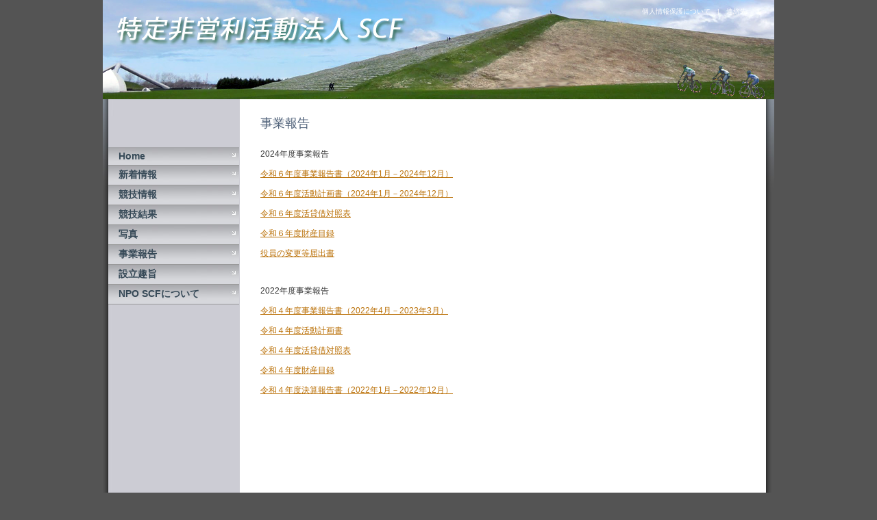

--- FILE ---
content_type: text/html
request_url: http://npo-scf.jp/BizReport/bizreport.html
body_size: 1589
content:
<!DOCTYPE html PUBLIC "-//W3C//DTD XHTML 1.0 Transitional//EN" "http://www.w3.org/TR/xhtml1/DTD/xhtml1-transitional.dtd">
<html lang="ja">
	<head>
	<!-- TemplateBeginEditable name="doctitle" -->
		<title>NPO SCF 事業報告</title>
		<meta name="description" content="Designed and developed by Codify Design Studio - codifydesign.com" />
		<link rel="stylesheet" type="text/css" href="../Publish/stylesheet.css" />
		<script src="../Publish/SpryAssets/SpryAccordion.js" type="text/javascript"></script>
		<link href="../Publish/SpryAssets/SpryAccordion.css" rel="stylesheet" type="text/css" />
    <meta http-equiv="Content-Type" content="text/html; charset=utf-8" />
	<meta name="keywords" content="NPOSCF ,札幌自転車競技連盟 ,北海道自転車競技連盟 ,ロードレース ,クリテリウム ,タイムトライアル ,Sapporo小中学生サイクルロードレース"/>
</head>
	<body>
		<div class="container"> 
			<div class="bannerArea">			
				<div class="bannernav"><a href="#" >個人情報保護について</a>　|　<a href="#" >連絡先</a></div>
				<div class="toplogo"></div>
			</div>
			<div class="contentArea">
				<ul class="leftnavigation">
					<li><a title="Home" href="../index.html" target="_parent" >Home</a></li>
					<li><a title="新着情報" href="../Whatsnew/whatsnew.html" target="_parent" >新着情報</a></li>
					<li><a title="競技情報" href="../Race/race.html" target="_parent" >競技情報</a></li>
					<li><a title="競技結果" href="../Result/result.html" target="_parent" >競技結果</a></li>
					<li><a title="写真" href="../Photo/photo.html" target="_parent" >写真</a></li>
					<li><a title="事業報告" href="bizreport.html" target="_parent" >事業報告</a></li>
					<li><a title="設立趣旨" href="../Found/setsuritsu-shushi.pdf" target="_blank">設立趣旨</a></li>
					<li><a title="NPO SCFについて" href="../Aboutus/aboutus.html" target="_parent" >NPO SCFについて</a></li>
				</ul>
				<div class="content"><!-- TemplateBeginEditable name="競技情報" -->
					<div class="contentleft" name="事業報告">
						<h1>事業報告&nbsp;</h1>
						<p>2024年度事業報告&nbsp;</p>
						<p><a title="令和６年度事業報告書（2024年1月－2024年12月）" href="NPOSCF-BizReport2024.pdf" target="_blank" >令和６年度事業報告書（2024年1月－2024年12月）</a></p>
						<p><a title="令和６年度活動計画書（2024年1月－2024年12月）" href="NPOSCF-FinancialStatement2024.pdf" target="_blank" >令和６年度活動計画書（2024年1月－2024年12月）</a></p>
						<p><a title="令和６年度活貸借対照表" href="NPOSCF-BalanceSheet2024.pdf" target="_blank" >令和６年度活貸借対照表</a></p>
						<p><a title="令和６年度財産目録" href="NPOSCF-PropertyInventory2024.pdf" target="_blank" >令和６年度財産目録</a></p>
						<p><a title="役員の変更等届出書" href="NPOSCF-ChangeOfAddress.pdf" target="_blank" >役員の変更等届出書</a></p>
						<p>&nbsp;</p>
						<p>2022年度事業報告&nbsp;</p>
						<p><a title="令和４年度事業報告書（2022年4月－2023年3月）" href="NPOSCF-BizReport2022.pdf" target="_blank" >令和４年度事業報告書（2022年4月－2023年3月）</a></p>
						<p><a title="令和４年度活動計画書" href="NPOSCF-FinancialStatement2022.pdf" target="_blank" >令和４年度活動計画書</a></p>
						<p><a title="令和４年度活貸借対照表" href="NPOSCF-BalanceSheet2022.pdf" target="_blank" >令和４年度活貸借対照表</a></p>
						<p><a title="令和４年度財産目録" href="NPOSCF-PropertyInventory2022.pdf" target="_blank" >令和４年度財産目録</a></p>
						<p><a title="令和４年度決算報告書（2022年1月－2022年12月）" href="NPOSCF-BizReport2022-1.pdf" target="_blank" >令和４年度決算報告書（2022年1月－2022年12月）</a></p>
						<p>&nbsp;</p>
						<p>&nbsp;</p>
						<p>&nbsp;</p>
						<p>&nbsp;</p>
						<p>&nbsp;</p>
					</div>
					<div style="clear:both;"></div>
				</div>
				<div style="clear:both;"></div>
			</div>
			<div class="footerArea">
				<div class="copyright">&copy; 2025 - 2012 特定非営利活動法人 SCF.  All rights reserved.</div>
			</div>		
		</div>
		<script type="text/javascript">
<!--
var SpryAccordion1 = new Spry.Widget.Accordion("SpryAccordion1", {useFixedPanelHeights:true, defaultPanel:2});
//-->
		</script>
	</body>
</html>


--- FILE ---
content_type: text/css
request_url: http://npo-scf.jp/Publish/stylesheet.css
body_size: 1081
content:
@charset "UTF-8";
/* --- CSS Document by Codify Design Studio - codifydesign.com --- */

body {
	margin: 0px;
	color: #333;
	font-size: 12px;
	font-family: Arial;
	font-family: Arial, Verdana, Univers;
	background-color: #545454;
	/* background-image: url(images/page_bkgd.jpg); */
	background-repeat: repeat-x;
}


h1 {
	color: #4F6179;
	font-size: 18px;
	font-weight: normal;
	margin: 3px 0px 25px 0px;
}
h2 { color: #333333; font-size: 14px; font-weight: normal; margin: 0px 0px 15px 0px; }

a          { color: #ba7007; }
a:visited  { color: #ba7007; }
a:hover    { color: black; }


.container {
	width: 980px;
	margin-left: auto;
	margin-right: auto;
	
	background-image: url(images/content_bkgd_tile.jpg);
	background-repeat: repeat-y;
}


/* BANNER AREA */
.bannerArea {
	width: 980px;height: 145px;
	background-color: #4971a2;
	background-image: url(images/back_moere.png);
	background-repeat: no-repeat;
}



.bannernav {
	padding-top: 10px;
	padding-right: 40px;
	float: right;
	color: white;
	font-size: 10px;
	font-family: Arial, Helvetica, Verdana, sans-serif;
}

.bannernav a {
	color: white;
	text-decoration: none;
}
.bannernav a:visited {
	color: white;
}
.bannernav a:hover {
	color: #ECBB7B;
}

.toplogo {
	margin-left: 70px;
	padding-top: 20px;
}



.content {
	padding-top: 20px;
	padding-bottom: 20px;
	background-image: url(images/content_bkgd.jpg);
	background-repeat: no-repeat;

}


/* LEFT NAVIGATION */


.leftnavigation {
	width: 192px;
	margin: 70px 0px 0px 0px;
	padding-left: 8px;
	float: left;
	list-style-type: none;
}

.leftnavigation a{
	margin-left: 0px;
	width: 156px;
	padding-left: 15px;
	padding-top: 5px;
	padding-right: 20px;
	padding-bottom: 5px;
	float: left;
	color: #364957;
	font-size: 14px;
	font-weight: bold;
	font-family: Verdana, Arial, Helvetica, sans-serif;
	text-decoration: none;
	background-image: url(images/nav_normal.jpg);
	background-repeat: repeat-x;
	background-position: 0px 0px;
	border-bottom: 1px solid #999;
}

.leftnavigation a:visited{
	color: #364957;
}
.leftnavigation a:hover{
	color: #ffffff;
	background-image: url(images/nav_down.jpg);
}


/* CONTENT AREA */

.contentleft {
	width: 660px;
	padding-left: 30px;
	padding-right: 20px;
	float: left;
	

}

.contentright {
	padding-top: 55px;
	float: left;
	width: 210px;
}

.imageright {
	margin-top: 10px;
	margin-left: 10px;
	float: right;	
}
.imageleft {
	margin-right: 10px;
	float: left;
}


/* FOOTER AREA */
.footerArea {
	width: 980px;height: 88px;
	background-color: #cfcfcf;
	background-image: url(images/footer_bkgd.jpg);
	background-repeat: no-repeat;
	
}

.copyright {
	border-top: solid;
	border-color: #737a90;
	border-width: 2px;
	margin-left: 240px;
	margin-right: 30px;
	padding-top: 12px;
	
	color: #666666;
	font-size: 10px;
	font-family: Verdana,Arial, Helvetica, sans-serif;
}


--- FILE ---
content_type: text/css
request_url: http://npo-scf.jp/Publish/SpryAssets/SpryAccordion.css
body_size: 1549
content:
@charset "UTF-8";

/* SpryAccordion.css - Revision: Spry Preview Release 1.4 */

/* Copyright (c) 2006. Adobe Systems Incorporated. All rights reserved. */

/* This is the selector for the main Accordion container. For our default style,
 * we draw borders on the left, right, and bottom. The top border of the Accordion
 * will be rendered by the first AccordionPanelTab which never moves.
 *
 * If you want to constrain the width of the Accordion widget, set a width on
 * the Accordion container. By default, our accordion expands horizontally to fill
 * up available space.
 *
 * The name of the class ("Accordion") used in this selector is not necessary
 * to make the widget function. You can use any class name you want to style the
 * Accordion container.
 */
.Accordion {
	overflow: hidden;
	width: 255px;
}

/* This is the selector for the AccordionPanel container which houses the
 * panel tab and a panel content area. It doesn't render visually, but we
 * make sure that it has zero margin and padding.
 *
 * The name of the class ("AccordionPanel") used in this selector is not necessary
 * to make the widget function. You can use any class name you want to style an
 * accordion panel container.
*/
.AccordionPanel {
	margin: 0px;
	padding: 0px;
}

/* This is the selector for the AccordionPanelTab. This container houses
 * the title for the panel. This is also the container that the user clicks
 * on to open a specific panel.
 *
 * The name of the class ("AccordionPanelTab") used in this selector is not necessary
 * to make the widget function. You can use any class name you want to style an
 * accordion panel tab container.
 */
.AccordionPanelTab {
	color: #394867;
	margin: 0px;
	cursor: pointer;
	padding: 10px 30px 10px 20px;
	font-weight: bold;
	-moz-user-select: none;
	-khtml-user-select: none;
	background-repeat: no-repeat;
	background-image: url(../images/accordion_255_tab_normal.gif);
}

/* This is the selector for a Panel's Content area. It's important to note that
 * you should never put any padding on the panel's content area if you plan to
 * use the Accordions panel animations. Placing a non-zero padding on the content
 * area can cause the accordion to abruptly grow in height while the panels animate.
 *
 * Anyone who styles an Accordion *MUST* specify a height on the Accordion Panel
 * Content container.
 *
 * The name of the class ("AccordionPanelContent") used in this selector is not necessary
 * to make the widget function. You can use any class name you want to style an
 * accordion panel content container.
 */
.AccordionPanelContent {
	margin: 0px 0px 0px 0px;
	padding: 0px 0px 0px 0px;
	background-image: url(../images/accordion_255_tile.gif);
}

/* This is an example of how to change the appearance of the panel tab that is
 * currently open. The class "AccordionPanelOpen" is programatically added and removed
 * from panels as the user clicks on the tabs within the Accordion.
 */

.AccordionPanelOpen .AccordionPanelTab {
	color: #d88a37;
	background-image: url(../images/accordion_255_tab_down.gif);
}


/* This is an example of how to change the appearance of the panel tab as the
 * mouse hovers over it. The class "AccordionPanelTabHover" is programatically added
 * and removed from panel tab containers as the mouse enters and exits the tab container.
 */
.AccordionPanelTabHover {
	background-image: url(../images/accordion_255_tab_over.gif);
}

/* This is an example of how to change the appearance of all the panel tabs when the
 * Accordion has focus. The "AccordionFocused" class is programatically added and removed
 * whenever the Accordion gains or loses keyboard focus.
 */
.AccordionFocused .AccordionPanelTab {
	background-color: #000000;
}

/* This is an example of how to change the appearance of the panel tab that is
 * currently open when the Accordion has focus.
 */
.AccordionFocused .AccordionPanelOpen .AccordionPanelTab {
	background-color: #000000;
}


/* Custom AUC classes */

#accordion_255 {
	background-image: url(../images/accordion_255_tile.gif);
	background-repeat: repeat-y;
	background-position: 0px 0px;
}

.tabTop {
	background-position: 0px 0px;
	padding-top: 15px;
}
.middleTab {
	background-position: 0px -151px;
}

.accordion_255_tab {
	margin: 0px;
	font-weight: bold;
}

.acontent {
	height:200px;
	width:220px;
	overflow: auto;
	padding: 5px 10px 10px 20px;
}

.AccordionBottom {
	width: 255px;
	height: 33px;
	background-repeat: no-repeat;
	background-position: 0px bottom;
	background-image: url(../images/accordion_255_bottom.gif);
}